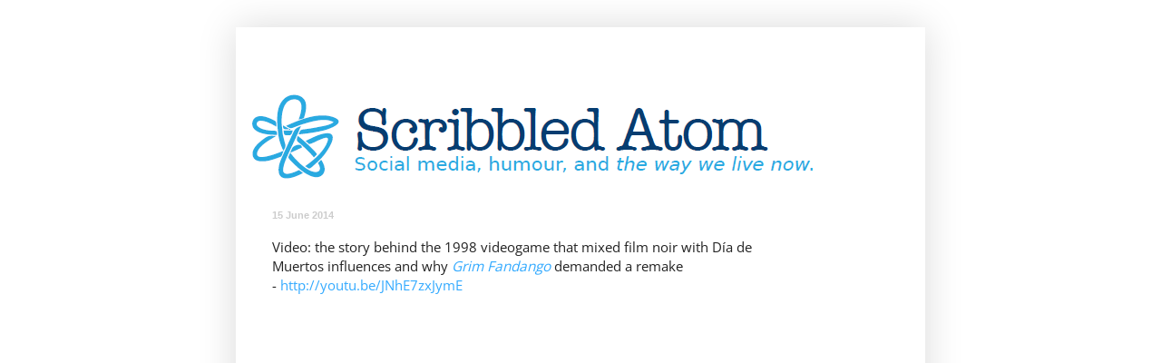

--- FILE ---
content_type: text/html; charset=UTF-8
request_url: http://www.scribbledatom.com/2014/06/video-story-behind-1998-videogame-that.html
body_size: 11589
content:
<!DOCTYPE html>
<html class='v2' dir='ltr' lang='en-GB'>
<head>
<link href='https://www.blogger.com/static/v1/widgets/335934321-css_bundle_v2.css' rel='stylesheet' type='text/css'/>
<meta content='width=1100' name='viewport'/>
<meta content='text/html; charset=UTF-8' http-equiv='Content-Type'/>
<meta content='blogger' name='generator'/>
<link href='http://www.scribbledatom.com/favicon.ico' rel='icon' type='image/x-icon'/>
<link href='http://www.scribbledatom.com/2014/06/video-story-behind-1998-videogame-that.html' rel='canonical'/>
<link rel="alternate" type="application/atom+xml" title="Scribbled Atom - Atom" href="http://www.scribbledatom.com/feeds/posts/default" />
<link rel="alternate" type="application/rss+xml" title="Scribbled Atom - RSS" href="http://www.scribbledatom.com/feeds/posts/default?alt=rss" />
<link rel="service.post" type="application/atom+xml" title="Scribbled Atom - Atom" href="https://www.blogger.com/feeds/17525931/posts/default" />

<link rel="alternate" type="application/atom+xml" title="Scribbled Atom - Atom" href="http://www.scribbledatom.com/feeds/4517196243109821353/comments/default" />
<!--Can't find substitution for tag [blog.ieCssRetrofitLinks]-->
<link href='https://i.ytimg.com/vi/JNhE7zxJymE/hqdefault.jpg' rel='image_src'/>
<meta content='http://www.scribbledatom.com/2014/06/video-story-behind-1998-videogame-that.html' property='og:url'/>
<meta content='Scribbled Atom' property='og:title'/>
<meta content='Social media, humour, and the way we live now.' property='og:description'/>
<meta content='https://lh3.googleusercontent.com/blogger_img_proxy/AEn0k_t1K0WVTefk62jfIPcGNfCertqNw19152RPrksAt3QWZG-M4tcidwghmIcBf-FCRqgO73cxeXxgF3xFpqJwGUXFy2kHi2UP49BnfSDOGV38JDTVdw=w1200-h630-n-k-no-nu' property='og:image'/>
<title>Scribbled Atom</title>
<style type='text/css'>@font-face{font-family:'Open Sans';font-style:normal;font-weight:400;font-stretch:normal;font-display:swap;src:url(//fonts.gstatic.com/s/opensans/v44/memSYaGs126MiZpBA-UvWbX2vVnXBbObj2OVZyOOSr4dVJWUgsjZ0B4gaVc.ttf)format('truetype');}</style>
<style id='page-skin-1' type='text/css'><!--
/*
-----------------------------------------------
Blogger Template Style
Name:     Simple
Designer: Blogger
URL:      www.blogger.com
----------------------------------------------- */
/* Content
----------------------------------------------- */
body {
font: normal normal 14px Open Sans;
color: #222222;
background: transparent none repeat scroll top left;
padding: 0 40px 40px 40px;
}
html body .region-inner {
min-width: 0;
max-width: 100%;
width: auto;
}
h2 {
font-size: 22px;
}
a:link {
text-decoration:none;
color: #33aaff;
}
a:visited {
text-decoration:none;
color: #66bbdd;
}
a:hover {
text-decoration:underline;
color: #33aaff;
}
.body-fauxcolumn-outer .fauxcolumn-inner {
background: transparent none repeat scroll top left;
_background-image: none;
}
.body-fauxcolumn-outer .cap-top {
position: absolute;
z-index: 1;
height: 400px;
width: 100%;
}
.body-fauxcolumn-outer .cap-top .cap-left {
width: 100%;
background: transparent none repeat-x scroll top left;
_background-image: none;
}
.content-outer {
-moz-box-shadow: 0 0 40px rgba(0, 0, 0, .15);
-webkit-box-shadow: 0 0 5px rgba(0, 0, 0, .15);
-goog-ms-box-shadow: 0 0 10px #333333;
box-shadow: 0 0 40px rgba(0, 0, 0, .15);
margin-bottom: 1px;
}
.content-inner {
padding: 10px 10px;
}
.content-inner {
background-color: transparent;
}
/* Header
----------------------------------------------- */
.header-outer {
background: transparent none repeat-x scroll 0 -400px;
_background-image: none;
}
.Header h1 {
font: normal normal 60px Arial, Tahoma, Helvetica, FreeSans, sans-serif;
color: #3399bb;
text-shadow: -1px -1px 1px rgba(0, 0, 0, .2);
}
.Header h1 a {
color: #3399bb;
}
.Header .description {
font-size: 140%;
color: #777777;
}
.header-inner .Header .titlewrapper {
padding: 22px 30px;
}
.header-inner .Header .descriptionwrapper {
padding: 0 30px;
}
/* Tabs
----------------------------------------------- */
.tabs-inner .section:first-child {
border-top: 1px solid #ffffff;
}
.tabs-inner .section:first-child ul {
margin-top: -1px;
border-top: 1px solid #ffffff;
border-left: 0 solid #ffffff;
border-right: 0 solid #ffffff;
}
.tabs-inner .widget ul {
background: #f5f5f5 url(https://resources.blogblog.com/blogblog/data/1kt/simple/gradients_light.png) repeat-x scroll 0 -800px;
_background-image: none;
border-bottom: 1px solid #ffffff;
margin-top: 0;
margin-left: -30px;
margin-right: -30px;
}
.tabs-inner .widget li a {
display: inline-block;
padding: .6em 1em;
font: normal normal 14px Arial, Tahoma, Helvetica, FreeSans, sans-serif;
color: #999999;
border-left: 1px solid transparent;
border-right: 1px solid #ffffff;
}
.tabs-inner .widget li:first-child a {
border-left: none;
}
.tabs-inner .widget li.selected a, .tabs-inner .widget li a:hover {
color: #000000;
background-color: #eeeeee;
text-decoration: none;
}
/* Columns
----------------------------------------------- */
.main-outer {
border-top: 0 solid #ffffff;
}
.fauxcolumn-left-outer .fauxcolumn-inner {
border-right: 1px solid #ffffff;
}
.fauxcolumn-right-outer .fauxcolumn-inner {
border-left: 1px solid #ffffff;
}
/* Headings
----------------------------------------------- */
div.widget > h2,
div.widget h2.title {
margin: 0 0 1em 0;
font: normal normal 11px Arial, Tahoma, Helvetica, FreeSans, sans-serif;
color: #000000;
}
/* Widgets
----------------------------------------------- */
.widget .zippy {
color: #999999;
text-shadow: 2px 2px 1px rgba(0, 0, 0, .1);
}
.widget .popular-posts ul {
list-style: none;
}
/* Posts
----------------------------------------------- */
h2.date-header {
font: normal bold 11px Arial, Tahoma, Helvetica, FreeSans, sans-serif;
}
.date-header span {
background-color: transparent;
color: #cccccc;
padding: inherit;
letter-spacing: inherit;
margin: inherit;
}
.main-inner {
padding-top: 30px;
padding-bottom: 30px;
}
.main-inner .column-center-inner {
padding: 0 15px;
}
.main-inner .column-center-inner .section {
margin: 0 15px;
}
.post {
margin: 0 0 25px 0;
}
h3.post-title, .comments h4 {
font: normal normal 22px Arial, Tahoma, Helvetica, FreeSans, sans-serif;
margin: .75em 0 0;
}
.post-body {
font-size: 110%;
line-height: 1.4;
position: relative;
}
.post-body img, .post-body .tr-caption-container, .Profile img, .Image img,
.BlogList .item-thumbnail img {
padding: 2px;
background: #ffffff;
border: 1px solid #eeeeee;
-moz-box-shadow: 1px 1px 5px rgba(0, 0, 0, .1);
-webkit-box-shadow: 1px 1px 5px rgba(0, 0, 0, .1);
box-shadow: 1px 1px 5px rgba(0, 0, 0, .1);
}
.post-body img, .post-body .tr-caption-container {
padding: 5px;
}
.post-body .tr-caption-container {
color: #222222;
}
.post-body .tr-caption-container img {
padding: 0;
background: transparent;
border: none;
-moz-box-shadow: 0 0 0 rgba(0, 0, 0, .1);
-webkit-box-shadow: 0 0 0 rgba(0, 0, 0, .1);
box-shadow: 0 0 0 rgba(0, 0, 0, .1);
}
.post-header {
margin: 0 0 1.5em;
line-height: 1.6;
font-size: 90%;
}
.post-footer {
margin: 20px -2px 0;
padding: 5px 10px;
color: #eeeeee;
background-color: #ffffff;
border-bottom: 1px solid #ffffff;
line-height: 1.6;
font-size: 90%;
}
#comments .comment-author {
padding-top: 1.5em;
border-top: 1px solid #ffffff;
background-position: 0 1.5em;
}
#comments .comment-author:first-child {
padding-top: 0;
border-top: none;
}
.avatar-image-container {
margin: .2em 0 0;
}
#comments .avatar-image-container img {
border: 1px solid #eeeeee;
}
/* Comments
----------------------------------------------- */
.comments .comments-content .icon.blog-author {
background-repeat: no-repeat;
background-image: url([data-uri]);
}
.comments .comments-content .loadmore a {
border-top: 1px solid #999999;
border-bottom: 1px solid #999999;
}
.comments .comment-thread.inline-thread {
background-color: #ffffff;
}
.comments .continue {
border-top: 2px solid #999999;
}
/* Accents
---------------------------------------------- */
.section-columns td.columns-cell {
border-left: 1px solid #ffffff;
}
.blog-pager {
background: transparent none no-repeat scroll top center;
}
.blog-pager-older-link, .home-link,
.blog-pager-newer-link {
background-color: transparent;
padding: 5px;
}
.footer-outer {
border-top: 0 dashed #bbbbbb;
}
/* Mobile
----------------------------------------------- */
body.mobile  {
background-size: auto;
}
.mobile .body-fauxcolumn-outer {
background: transparent none repeat scroll top left;
}
.mobile .body-fauxcolumn-outer .cap-top {
background-size: 100% auto;
}
.mobile .content-outer {
-webkit-box-shadow: 0 0 3px rgba(0, 0, 0, .15);
box-shadow: 0 0 3px rgba(0, 0, 0, .15);
}
.mobile .tabs-inner .widget ul {
margin-left: 0;
margin-right: 0;
}
.mobile .post {
margin: 0;
}
.mobile .main-inner .column-center-inner .section {
margin: 0;
}
.mobile .date-header span {
padding: 0.1em 10px;
margin: 0 -10px;
}
.mobile h3.post-title {
margin: 0;
}
.mobile .blog-pager {
background: transparent none no-repeat scroll top center;
}
.mobile .footer-outer {
border-top: none;
}
.mobile .main-inner, .mobile .footer-inner {
background-color: transparent;
}
.mobile-index-contents {
color: #222222;
}
.mobile-link-button {
background-color: #33aaff;
}
.mobile-link-button a:link, .mobile-link-button a:visited {
color: #ffffff;
}
.mobile .tabs-inner .section:first-child {
border-top: none;
}
.mobile .tabs-inner .PageList .widget-content {
background-color: #eeeeee;
color: #000000;
border-top: 1px solid #ffffff;
border-bottom: 1px solid #ffffff;
}
.mobile .tabs-inner .PageList .widget-content .pagelist-arrow {
border-left: 1px solid #ffffff;
}

--></style>
<style id='template-skin-1' type='text/css'><!--
body {
min-width: 760px;
}
.content-outer, .content-fauxcolumn-outer, .region-inner {
min-width: 760px;
max-width: 760px;
_width: 760px;
}
.main-inner .columns {
padding-left: 0;
padding-right: 100px;
}
.main-inner .fauxcolumn-center-outer {
left: 0;
right: 100px;
/* IE6 does not respect left and right together */
_width: expression(this.parentNode.offsetWidth -
parseInt("0") -
parseInt("100px") + 'px');
}
.main-inner .fauxcolumn-left-outer {
width: 0;
}
.main-inner .fauxcolumn-right-outer {
width: 100px;
}
.main-inner .column-left-outer {
width: 0;
right: 100%;
margin-left: -0;
}
.main-inner .column-right-outer {
width: 100px;
margin-right: -100px;
}
#layout {
min-width: 0;
}
#layout .content-outer {
min-width: 0;
width: 800px;
}
#layout .region-inner {
min-width: 0;
width: auto;
}
body#layout div.add_widget {
padding: 8px;
}
body#layout div.add_widget a {
margin-left: 32px;
}
--></style>
<script type='text/javascript'>
        (function(i,s,o,g,r,a,m){i['GoogleAnalyticsObject']=r;i[r]=i[r]||function(){
        (i[r].q=i[r].q||[]).push(arguments)},i[r].l=1*new Date();a=s.createElement(o),
        m=s.getElementsByTagName(o)[0];a.async=1;a.src=g;m.parentNode.insertBefore(a,m)
        })(window,document,'script','https://www.google-analytics.com/analytics.js','ga');
        ga('create', 'UA-74030-7', 'auto', 'blogger');
        ga('blogger.send', 'pageview');
      </script>
<link href='https://www.blogger.com/dyn-css/authorization.css?targetBlogID=17525931&amp;zx=335c3a52-c944-4968-8064-c0d390c7ff11' media='none' onload='if(media!=&#39;all&#39;)media=&#39;all&#39;' rel='stylesheet'/><noscript><link href='https://www.blogger.com/dyn-css/authorization.css?targetBlogID=17525931&amp;zx=335c3a52-c944-4968-8064-c0d390c7ff11' rel='stylesheet'/></noscript>
<meta name='google-adsense-platform-account' content='ca-host-pub-1556223355139109'/>
<meta name='google-adsense-platform-domain' content='blogspot.com'/>

</head>
<body class='loading variant-pale'>
<div class='navbar no-items section' id='navbar' name='Navbar'>
</div>
<div class='body-fauxcolumns'>
<div class='fauxcolumn-outer body-fauxcolumn-outer'>
<div class='cap-top'>
<div class='cap-left'></div>
<div class='cap-right'></div>
</div>
<div class='fauxborder-left'>
<div class='fauxborder-right'></div>
<div class='fauxcolumn-inner'>
</div>
</div>
<div class='cap-bottom'>
<div class='cap-left'></div>
<div class='cap-right'></div>
</div>
</div>
</div>
<div class='content'>
<div class='content-fauxcolumns'>
<div class='fauxcolumn-outer content-fauxcolumn-outer'>
<div class='cap-top'>
<div class='cap-left'></div>
<div class='cap-right'></div>
</div>
<div class='fauxborder-left'>
<div class='fauxborder-right'></div>
<div class='fauxcolumn-inner'>
</div>
</div>
<div class='cap-bottom'>
<div class='cap-left'></div>
<div class='cap-right'></div>
</div>
</div>
</div>
<div class='content-outer'>
<div class='content-cap-top cap-top'>
<div class='cap-left'></div>
<div class='cap-right'></div>
</div>
<div class='fauxborder-left content-fauxborder-left'>
<div class='fauxborder-right content-fauxborder-right'></div>
<div class='content-inner'>
<header>
<div class='header-outer'>
<div class='header-cap-top cap-top'>
<div class='cap-left'></div>
<div class='cap-right'></div>
</div>
<div class='fauxborder-left header-fauxborder-left'>
<div class='fauxborder-right header-fauxborder-right'></div>
<div class='region-inner header-inner'>
<div class='header section' id='header' name='Header'><div class='widget Header' data-version='1' id='Header1'>
<div id='header-inner'>
<a href='http://www.scribbledatom.com/' style='display: block'>
<img alt='Scribbled Atom' height='160px; ' id='Header1_headerimg' src='https://blogger.googleusercontent.com/img/b/R29vZ2xl/AVvXsEj3JgrdR0xpS3ly8Xz4cHwCFf3vU7fABe8zeQcEo_3Owh0o18i-OrAwm-yWqUFxfLfhLaVkHptQgLzkXL3r-rMOg7y_EkzFLp9gKEbA3FmHmy2n3hkxTC7ojJ-yLzWipj4iDEgqdw/s1600/Scribbled+Atom.PNG' style='display: block' width='651px; '/>
</a>
</div>
</div></div>
</div>
</div>
<div class='header-cap-bottom cap-bottom'>
<div class='cap-left'></div>
<div class='cap-right'></div>
</div>
</div>
</header>
<div class='tabs-outer'>
<div class='tabs-cap-top cap-top'>
<div class='cap-left'></div>
<div class='cap-right'></div>
</div>
<div class='fauxborder-left tabs-fauxborder-left'>
<div class='fauxborder-right tabs-fauxborder-right'></div>
<div class='region-inner tabs-inner'>
<div class='tabs no-items section' id='crosscol' name='Cross-column'></div>
<div class='tabs no-items section' id='crosscol-overflow' name='Cross-Column 2'></div>
</div>
</div>
<div class='tabs-cap-bottom cap-bottom'>
<div class='cap-left'></div>
<div class='cap-right'></div>
</div>
</div>
<div class='main-outer'>
<div class='main-cap-top cap-top'>
<div class='cap-left'></div>
<div class='cap-right'></div>
</div>
<div class='fauxborder-left main-fauxborder-left'>
<div class='fauxborder-right main-fauxborder-right'></div>
<div class='region-inner main-inner'>
<div class='columns fauxcolumns'>
<div class='fauxcolumn-outer fauxcolumn-center-outer'>
<div class='cap-top'>
<div class='cap-left'></div>
<div class='cap-right'></div>
</div>
<div class='fauxborder-left'>
<div class='fauxborder-right'></div>
<div class='fauxcolumn-inner'>
</div>
</div>
<div class='cap-bottom'>
<div class='cap-left'></div>
<div class='cap-right'></div>
</div>
</div>
<div class='fauxcolumn-outer fauxcolumn-left-outer'>
<div class='cap-top'>
<div class='cap-left'></div>
<div class='cap-right'></div>
</div>
<div class='fauxborder-left'>
<div class='fauxborder-right'></div>
<div class='fauxcolumn-inner'>
</div>
</div>
<div class='cap-bottom'>
<div class='cap-left'></div>
<div class='cap-right'></div>
</div>
</div>
<div class='fauxcolumn-outer fauxcolumn-right-outer'>
<div class='cap-top'>
<div class='cap-left'></div>
<div class='cap-right'></div>
</div>
<div class='fauxborder-left'>
<div class='fauxborder-right'></div>
<div class='fauxcolumn-inner'>
</div>
</div>
<div class='cap-bottom'>
<div class='cap-left'></div>
<div class='cap-right'></div>
</div>
</div>
<!-- corrects IE6 width calculation -->
<div class='columns-inner'>
<div class='column-center-outer'>
<div class='column-center-inner'>
<div class='main section' id='main' name='Main'><div class='widget Blog' data-version='1' id='Blog1'>
<div class='blog-posts hfeed'>

          <div class="date-outer">
        
<h2 class='date-header'><span>15 June 2014</span></h2>

          <div class="date-posts">
        
<div class='post-outer'>
<div class='post hentry uncustomized-post-template' itemprop='blogPost' itemscope='itemscope' itemtype='http://schema.org/BlogPosting'>
<meta content='https://i.ytimg.com/vi/JNhE7zxJymE/hqdefault.jpg' itemprop='image_url'/>
<meta content='17525931' itemprop='blogId'/>
<meta content='4517196243109821353' itemprop='postId'/>
<a name='4517196243109821353'></a>
<div class='post-header'>
<div class='post-header-line-1'></div>
</div>
<div class='post-body entry-content' id='post-body-4517196243109821353' itemprop='description articleBody'>
Video: the story behind the 1998 videogame that mixed film noir with Día de Muertos influences and why&nbsp;<i><a href="http://en.wikipedia.org/wiki/Grim_Fandango">Grim Fandango</a></i>&nbsp;demanded a remake -&nbsp;<a href="http://youtu.be/JNhE7zxJymE">http://youtu.be/JNhE7zxJymE</a><br />
<div>
<br /></div>
<div>
<iframe allowfullscreen="" frameborder="0" height="360" src="//www.youtube.com/embed/JNhE7zxJymE?rel=0" width="640"></iframe>
</div>
<div>
<br /></div>
<div>
(12m30s)</div>
<div>
<br />
<div class="separator" style="clear: both; text-align: center;">
<a href="https://blogger.googleusercontent.com/img/b/R29vZ2xl/AVvXsEg85EjnrcVawoGETVL3sI3en9CIBrH-ZTtu-PDE9AFhbG0FbzDml33zfCrru1VONGdX1zkgfqFssHraKRwT1GNBz7GPwt968rEq0vPMp4DYQnQAYqg-cz3Exs6sX7-3_ENK_b5DGQ/s1600/grim.jpg" imageanchor="1" style="margin-left: 1em; margin-right: 1em;"><img border="0" height="640" src="https://blogger.googleusercontent.com/img/b/R29vZ2xl/AVvXsEg85EjnrcVawoGETVL3sI3en9CIBrH-ZTtu-PDE9AFhbG0FbzDml33zfCrru1VONGdX1zkgfqFssHraKRwT1GNBz7GPwt968rEq0vPMp4DYQnQAYqg-cz3Exs6sX7-3_ENK_b5DGQ/s1600/grim.jpg" width="480" /></a></div>
<br /></div>
<div>
<br /></div>
<div style='clear: both;'></div>
</div>
<div class='post-footer'>
<div class='post-footer-line post-footer-line-1'>
<span class='post-author vcard'>
</span>
<span class='post-timestamp'>
</span>
<span class='post-comment-link'>
</span>
<span class='post-icons'>
</span>
<div class='post-share-buttons goog-inline-block'>
<a class='goog-inline-block share-button sb-email' href='https://www.blogger.com/share-post.g?blogID=17525931&postID=4517196243109821353&target=email' target='_blank' title='Email This'><span class='share-button-link-text'>Email This</span></a><a class='goog-inline-block share-button sb-blog' href='https://www.blogger.com/share-post.g?blogID=17525931&postID=4517196243109821353&target=blog' onclick='window.open(this.href, "_blank", "height=270,width=475"); return false;' target='_blank' title='BlogThis!'><span class='share-button-link-text'>BlogThis!</span></a><a class='goog-inline-block share-button sb-twitter' href='https://www.blogger.com/share-post.g?blogID=17525931&postID=4517196243109821353&target=twitter' target='_blank' title='Share to X'><span class='share-button-link-text'>Share to X</span></a><a class='goog-inline-block share-button sb-facebook' href='https://www.blogger.com/share-post.g?blogID=17525931&postID=4517196243109821353&target=facebook' onclick='window.open(this.href, "_blank", "height=430,width=640"); return false;' target='_blank' title='Share to Facebook'><span class='share-button-link-text'>Share to Facebook</span></a><a class='goog-inline-block share-button sb-pinterest' href='https://www.blogger.com/share-post.g?blogID=17525931&postID=4517196243109821353&target=pinterest' target='_blank' title='Share to Pinterest'><span class='share-button-link-text'>Share to Pinterest</span></a>
</div>
</div>
<div class='post-footer-line post-footer-line-2'>
<span class='post-labels'>
</span>
</div>
<div class='post-footer-line post-footer-line-3'>
<span class='post-location'>
</span>
</div>
</div>
</div>
<div class='comments' id='comments'>
<a name='comments'></a>
<h4>No comments:</h4>
<div id='Blog1_comments-block-wrapper'>
<dl class='' id='comments-block'>
</dl>
</div>
<p class='comment-footer'>
<div class='comment-form'>
<a name='comment-form'></a>
<h4 id='comment-post-message'>Post a Comment</h4>
<p>
</p>
<a href='https://www.blogger.com/comment/frame/17525931?po=4517196243109821353&hl=en-GB&saa=85391&origin=http://www.scribbledatom.com' id='comment-editor-src'></a>
<iframe allowtransparency='true' class='blogger-iframe-colorize blogger-comment-from-post' frameborder='0' height='410px' id='comment-editor' name='comment-editor' src='' width='100%'></iframe>
<script src='https://www.blogger.com/static/v1/jsbin/2830521187-comment_from_post_iframe.js' type='text/javascript'></script>
<script type='text/javascript'>
      BLOG_CMT_createIframe('https://www.blogger.com/rpc_relay.html');
    </script>
</div>
</p>
</div>
</div>

        </div></div>
      
</div>
<div class='blog-pager' id='blog-pager'>
<span id='blog-pager-newer-link'>
<a class='blog-pager-newer-link' href='http://www.scribbledatom.com/2014/06/i-left-for-year.html' id='Blog1_blog-pager-newer-link' title='Newer Post'>Newer Post</a>
</span>
<span id='blog-pager-older-link'>
<a class='blog-pager-older-link' href='http://www.scribbledatom.com/2014/06/video-people-who-made-game-limbo-have.html' id='Blog1_blog-pager-older-link' title='Older Post'>Older Post</a>
</span>
<a class='home-link' href='http://www.scribbledatom.com/'>Home</a>
</div>
<div class='clear'></div>
<div class='post-feeds'>
<div class='feed-links'>
Subscribe to:
<a class='feed-link' href='http://www.scribbledatom.com/feeds/4517196243109821353/comments/default' target='_blank' type='application/atom+xml'>Post Comments (Atom)</a>
</div>
</div>
</div></div>
</div>
</div>
<div class='column-left-outer'>
<div class='column-left-inner'>
<aside>
</aside>
</div>
</div>
<div class='column-right-outer'>
<div class='column-right-inner'>
<aside>
</aside>
</div>
</div>
</div>
<div style='clear: both'></div>
<!-- columns -->
</div>
<!-- main -->
</div>
</div>
<div class='main-cap-bottom cap-bottom'>
<div class='cap-left'></div>
<div class='cap-right'></div>
</div>
</div>
<footer>
<div class='footer-outer'>
<div class='footer-cap-top cap-top'>
<div class='cap-left'></div>
<div class='cap-right'></div>
</div>
<div class='fauxborder-left footer-fauxborder-left'>
<div class='fauxborder-right footer-fauxborder-right'></div>
<div class='region-inner footer-inner'>
<div class='foot section' id='footer-1'><div class='widget PopularPosts' data-version='1' id='PopularPosts1'>
<h2>Most Popular Posts from 2005 to 2015</h2>
<div class='widget-content popular-posts'>
<ul>
<li>
<div class='item-content'>
<div class='item-thumbnail'>
<a href='http://www.scribbledatom.com/2013/02/blog-post.html' target='_blank'>
<img alt='' border='0' src='https://blogger.googleusercontent.com/img/b/R29vZ2xl/AVvXsEg6ReONTQbT_j2e_29IUnOO-VQnjVLzIPbpT6IAAyrOMUFzFpFl_wNtXdPTZmbIvhYIJLY3BFqlZxHFgKpkPUMfHVkXoG6cs9y3l89csvwaIIVWJwirLRoImk-I9zHiFpwutudI3A/w72-h72-p-k-no-nu/Screen+Shot+2013-02-23+at+11.11.18.png'/>
</a>
</div>
<div class='item-title'><a href='http://www.scribbledatom.com/2013/02/blog-post.html'>(no title)</a></div>
<div class='item-snippet'>Modern gestures: &quot;The Google Map Smear&quot;, &quot;Security Pass Hip-Bump&quot; and &quot;Meeting Room Wake-Up Call&quot;            (...</div>
</div>
<div style='clear: both;'></div>
</li>
<li>
<div class='item-content'>
<div class='item-thumbnail'>
<a href='http://www.scribbledatom.com/2014/12/blog-post.html' target='_blank'>
<img alt='' border='0' src='https://blogger.googleusercontent.com/img/b/R29vZ2xl/AVvXsEjDS3w3mNKI_cFHIAPuaKczmTvc_VuCXA5-wacTJK99CO2bDKZfNB0U_6tCc7U09qIr4MLFZ2fZehE9MP0NhNpIglLphkxtKzE0WllgL-cOuZ04QPlcdx45sYM3tfMeTb7U70YnWg/w72-h72-p-k-no-nu/fax.jpg'/>
</a>
</div>
<div class='item-title'><a href='http://www.scribbledatom.com/2014/12/blog-post.html'>(no title)</a></div>
<div class='item-snippet'> Them: &#39;Could you fax over a copy?&#39;  Me: &#39;No, I can&#39;t fax because of where I live&#39;  Them: &#39;Where do you live?&#39;  ...</div>
</div>
<div style='clear: both;'></div>
</li>
<li>
<div class='item-content'>
<div class='item-thumbnail'>
<a href='http://www.scribbledatom.com/2014/07/forum-post-busy-nyc-restaurant-solves.html' target='_blank'>
<img alt='' border='0' src='https://blogger.googleusercontent.com/img/b/R29vZ2xl/AVvXsEiRVdrsHn6HlpltD8fXcKBRvXUTNo2phpl5HkQN0sAFG83cyoiqWRXUSngi2e1hI24C3JH3Lfo5t4Vuh0SL3lr5L04c_HRk5RPC_aSw25BM1XLqrTbLC1KCDbjXv_Ig53dab8Umzw/w72-h72-p-k-no-nu/food+photo.jpg'/>
</a>
</div>
<div class='item-title'><a href='http://www.scribbledatom.com/2014/07/forum-post-busy-nyc-restaurant-solves.html'>(no title)</a></div>
<div class='item-snippet'>Forum post : &quot;Busy NYC Restaurant Solves Major Mystery by Reviewing Old Surveillance&quot; - http://goo.gl/CPj6dS &#160;  Summary: Compared ...</div>
</div>
<div style='clear: both;'></div>
</li>
<li>
<div class='item-content'>
<div class='item-title'><a href='http://www.scribbledatom.com/2015/10/10-years-ago-today-i-started-this-feed.html'>(no title)</a></div>
<div class='item-snippet'>10 years ago today I started this feed. I have posted every day (mostly) for 10 years. Going to put this on hold now, thank you for followin...</div>
</div>
<div style='clear: both;'></div>
</li>
<li>
<div class='item-content'>
<div class='item-thumbnail'>
<a href='http://www.scribbledatom.com/2011/03/microsoft-phone-app-in-development-walk.html' target='_blank'>
<img alt='' border='0' src='https://lh3.googleusercontent.com/blogger_img_proxy/AEn0k_vtbEaSg5c4WUtVJpSdEnbvS-V1439aIPJAWa9_c_zTCXf4xM0wa1J-uSfmMk7DUQYxGXvah6zQcXMjCEMO-7moWY34WSiuWYrWHewPt3eCSoNPRw=w72-h72-n-k-no-nu'/>
</a>
</div>
<div class='item-title'><a href='http://www.scribbledatom.com/2011/03/microsoft-phone-app-in-development-walk.html'>(no title)</a></div>
<div class='item-snippet'>A Microsoft phone app in development: walk around an object photographing it, then immediately download a 3D model -&#160; http://www.youtube.com...</div>
</div>
<div style='clear: both;'></div>
</li>
<li>
<div class='item-content'>
<div class='item-thumbnail'>
<a href='http://www.scribbledatom.com/2011/03/photo-of-trees-cocooned-in-spiders-webs.html' target='_blank'>
<img alt='' border='0' src='https://blogger.googleusercontent.com/img/b/R29vZ2xl/AVvXsEi3-SwEMgoOnNiVCEy5yyRdtH7p_zurOYw7G6GMjcG7r-k89VrpaxKHAJXAUTYMeUHaTevsxJ2FYkKvl-oV0vqnwphZaYUi3a7Fswibna22N7D3TPJm5aNydbSu7PHt_mPFMQCPig/w72-h72-p-k-no-nu/Trees+cocooned+in+spiders+webs%252C+an+unexpected+side+effect+of+the+flooding+in+Sindh%252C+Pakistan.jpg'/>
</a>
</div>
<div class='item-title'><a href='http://www.scribbledatom.com/2011/03/photo-of-trees-cocooned-in-spiders-webs.html'>(no title)</a></div>
<div class='item-snippet'>Photo  of trees cocooned in spiders&#39; webs as spiders avoid floodwater in Sindh, Pakistan.     (Russell Watkins,&#160;DFID - UK Department for...</div>
</div>
<div style='clear: both;'></div>
</li>
<li>
<div class='item-content'>
<div class='item-thumbnail'>
<a href='http://www.scribbledatom.com/2014/12/this-cat-cafe-is-not-what-i-expected.html' target='_blank'>
<img alt='' border='0' src='https://blogger.googleusercontent.com/img/b/R29vZ2xl/AVvXsEhtfX7JhcJfLg6PrZs80xSDRorRnihzDwmevFbpeMYbOmXZGnvdBqVa6GI3VZpPMs6jkjz-5W0l0brGd0VM8PHmiYLgHnNOP1RS3JPK4xK5VrgTyF4UZqOlsdJoIS-5pmJin06BCw/w72-h72-p-k-no-nu/cat.jpg'/>
</a>
</div>
<div class='item-title'><a href='http://www.scribbledatom.com/2014/12/this-cat-cafe-is-not-what-i-expected.html'>(no title)</a></div>
<div class='item-snippet'> &#8220;this cat cafe is not what i expected tbh&#8221; RT @hozondojo : 猫カフェってこんな感じだっけ&#65311;&#65311;&#65311; pic.twitter.com/zMtD2BctRr  &#8212; darth&#8482; (@darth) December 17, 201...</div>
</div>
<div style='clear: both;'></div>
</li>
<li>
<div class='item-content'>
<div class='item-thumbnail'>
<a href='http://www.scribbledatom.com/2015/06/strong.html' target='_blank'>
<img alt='' border='0' src='https://blogger.googleusercontent.com/img/b/R29vZ2xl/AVvXsEiW8Y7OqhuJtdcD6UJPNRChqd0qIo-r5T5PSmS8Y4OgOML4oWY_KB47mKLr3DODIWP4g4_HeRt4-8lWhAHpi7pqJaYGSyCTX7w3C7_n_EtYjY79_NnB7NHvAI2GDdcKUGDl6B_Rqg/w72-h72-p-k-no-nu/tony.png'/>
</a>
</div>
<div class='item-title'><a href='http://www.scribbledatom.com/2015/06/strong.html'>(no title)</a></div>
<div class='item-snippet'>  Strong. https://t.co/ILlD0Y7zBU  &#8212; Ev Williams (@ev) June 13, 2015        (350 words)    </div>
</div>
<div style='clear: both;'></div>
</li>
<li>
<div class='item-content'>
<div class='item-thumbnail'>
<a href='http://www.scribbledatom.com/2012/02/on-consciousness-isnt-it-enough-that.html' target='_blank'>
<img alt='' border='0' src='https://blogger.googleusercontent.com/img/b/R29vZ2xl/AVvXsEhbYth16vzalEihTLMCOb1lx8GCGpkqEXRcdhNMD-dKBDjTuV7q0lCSlyqH3e8V_L6gC7Ab2i4-MrwhMfo7t2xKTlHYCr5UxjnwdVDkz0aHgnR52pafBiooDKeGd-g_o8h9jm2zbw/w72-h72-p-k-no-nu/universe.png'/>
</a>
</div>
<div class='item-title'><a href='http://www.scribbledatom.com/2012/02/on-consciousness-isnt-it-enough-that.html'>(no title)</a></div>
<div class='item-snippet'>On consciousness:     &quot;isn&#39;t it enough that you are the universe experiencing itself&quot;   - Brent Holmes</div>
</div>
<div style='clear: both;'></div>
</li>
<li>
<div class='item-content'>
<div class='item-thumbnail'>
<a href='http://www.scribbledatom.com/2014/11/my-friend-just-sent-me-this-break-up.html' target='_blank'>
<img alt='' border='0' src='https://blogger.googleusercontent.com/img/b/R29vZ2xl/AVvXsEjLY1iTlJ6K7q2-eLoSAACmjEK7GcDrVy6Vf474iIzXV8AS79xsFk40iAZzyH_qPE0EJfK1HKcL9IY4XobnI7sSMFDBdQdtzm_9kp_4y1gdsmdNl3-GjrcwnQ9YV977MM4dCIushg/w72-h72-p-k-no-nu/split.jpg'/>
</a>
</div>
<div class='item-title'><a href='http://www.scribbledatom.com/2014/11/my-friend-just-sent-me-this-break-up.html'>(no title)</a></div>
<div class='item-snippet'> My friend just sent me this break-up message she received after 7 weeks of dating. My fav reason for split is #3 pic.twitter.com/EdAFS5lLKy...</div>
</div>
<div style='clear: both;'></div>
</li>
</ul>
<div class='clear'></div>
</div>
</div><div class='widget BlogArchive' data-version='1' id='BlogArchive1'>
<h2>Archive</h2>
<div class='widget-content'>
<div id='ArchiveList'>
<div id='BlogArchive1_ArchiveList'>
<select id='BlogArchive1_ArchiveMenu'>
<option value=''>Archive</option>
<option value='http://www.scribbledatom.com/2015/10/'>October 2015 (6)</option>
<option value='http://www.scribbledatom.com/2015/09/'>September 2015 (30)</option>
<option value='http://www.scribbledatom.com/2015/08/'>August 2015 (17)</option>
<option value='http://www.scribbledatom.com/2015/07/'>July 2015 (24)</option>
<option value='http://www.scribbledatom.com/2015/06/'>June 2015 (30)</option>
<option value='http://www.scribbledatom.com/2015/05/'>May 2015 (26)</option>
<option value='http://www.scribbledatom.com/2015/04/'>April 2015 (21)</option>
<option value='http://www.scribbledatom.com/2015/03/'>March 2015 (30)</option>
<option value='http://www.scribbledatom.com/2015/02/'>February 2015 (27)</option>
<option value='http://www.scribbledatom.com/2015/01/'>January 2015 (25)</option>
<option value='http://www.scribbledatom.com/2014/12/'>December 2014 (20)</option>
<option value='http://www.scribbledatom.com/2014/11/'>November 2014 (28)</option>
<option value='http://www.scribbledatom.com/2014/10/'>October 2014 (22)</option>
<option value='http://www.scribbledatom.com/2014/09/'>September 2014 (29)</option>
<option value='http://www.scribbledatom.com/2014/08/'>August 2014 (31)</option>
<option value='http://www.scribbledatom.com/2014/07/'>July 2014 (23)</option>
<option value='http://www.scribbledatom.com/2014/06/'>June 2014 (20)</option>
<option value='http://www.scribbledatom.com/2014/05/'>May 2014 (22)</option>
<option value='http://www.scribbledatom.com/2014/04/'>April 2014 (30)</option>
<option value='http://www.scribbledatom.com/2014/03/'>March 2014 (24)</option>
<option value='http://www.scribbledatom.com/2014/02/'>February 2014 (28)</option>
<option value='http://www.scribbledatom.com/2014/01/'>January 2014 (31)</option>
<option value='http://www.scribbledatom.com/2013/12/'>December 2013 (32)</option>
<option value='http://www.scribbledatom.com/2013/11/'>November 2013 (30)</option>
<option value='http://www.scribbledatom.com/2013/10/'>October 2013 (31)</option>
<option value='http://www.scribbledatom.com/2013/09/'>September 2013 (22)</option>
<option value='http://www.scribbledatom.com/2013/08/'>August 2013 (31)</option>
<option value='http://www.scribbledatom.com/2013/07/'>July 2013 (24)</option>
<option value='http://www.scribbledatom.com/2013/06/'>June 2013 (30)</option>
<option value='http://www.scribbledatom.com/2013/05/'>May 2013 (31)</option>
<option value='http://www.scribbledatom.com/2013/04/'>April 2013 (28)</option>
<option value='http://www.scribbledatom.com/2013/03/'>March 2013 (31)</option>
<option value='http://www.scribbledatom.com/2013/02/'>February 2013 (28)</option>
<option value='http://www.scribbledatom.com/2013/01/'>January 2013 (31)</option>
<option value='http://www.scribbledatom.com/2012/12/'>December 2012 (31)</option>
<option value='http://www.scribbledatom.com/2012/11/'>November 2012 (20)</option>
<option value='http://www.scribbledatom.com/2012/10/'>October 2012 (18)</option>
<option value='http://www.scribbledatom.com/2012/09/'>September 2012 (30)</option>
<option value='http://www.scribbledatom.com/2012/08/'>August 2012 (31)</option>
<option value='http://www.scribbledatom.com/2012/07/'>July 2012 (31)</option>
<option value='http://www.scribbledatom.com/2012/06/'>June 2012 (22)</option>
<option value='http://www.scribbledatom.com/2012/05/'>May 2012 (31)</option>
<option value='http://www.scribbledatom.com/2012/04/'>April 2012 (21)</option>
<option value='http://www.scribbledatom.com/2012/03/'>March 2012 (26)</option>
<option value='http://www.scribbledatom.com/2012/02/'>February 2012 (29)</option>
<option value='http://www.scribbledatom.com/2012/01/'>January 2012 (25)</option>
<option value='http://www.scribbledatom.com/2011/12/'>December 2011 (31)</option>
<option value='http://www.scribbledatom.com/2011/11/'>November 2011 (30)</option>
<option value='http://www.scribbledatom.com/2011/10/'>October 2011 (20)</option>
<option value='http://www.scribbledatom.com/2011/09/'>September 2011 (30)</option>
<option value='http://www.scribbledatom.com/2011/08/'>August 2011 (31)</option>
<option value='http://www.scribbledatom.com/2011/07/'>July 2011 (16)</option>
<option value='http://www.scribbledatom.com/2011/06/'>June 2011 (30)</option>
<option value='http://www.scribbledatom.com/2011/05/'>May 2011 (31)</option>
<option value='http://www.scribbledatom.com/2011/04/'>April 2011 (30)</option>
<option value='http://www.scribbledatom.com/2011/03/'>March 2011 (31)</option>
<option value='http://www.scribbledatom.com/2011/02/'>February 2011 (28)</option>
<option value='http://www.scribbledatom.com/2011/01/'>January 2011 (31)</option>
<option value='http://www.scribbledatom.com/2010/12/'>December 2010 (31)</option>
<option value='http://www.scribbledatom.com/2010/11/'>November 2010 (30)</option>
<option value='http://www.scribbledatom.com/2010/10/'>October 2010 (31)</option>
<option value='http://www.scribbledatom.com/2010/09/'>September 2010 (30)</option>
<option value='http://www.scribbledatom.com/2010/08/'>August 2010 (28)</option>
<option value='http://www.scribbledatom.com/2008/08/'>August 2008 (4)</option>
<option value='http://www.scribbledatom.com/2008/07/'>July 2008 (28)</option>
<option value='http://www.scribbledatom.com/2008/06/'>June 2008 (28)</option>
<option value='http://www.scribbledatom.com/2008/05/'>May 2008 (30)</option>
<option value='http://www.scribbledatom.com/2008/04/'>April 2008 (24)</option>
<option value='http://www.scribbledatom.com/2008/03/'>March 2008 (27)</option>
<option value='http://www.scribbledatom.com/2008/02/'>February 2008 (25)</option>
<option value='http://www.scribbledatom.com/2008/01/'>January 2008 (31)</option>
<option value='http://www.scribbledatom.com/2007/12/'>December 2007 (30)</option>
<option value='http://www.scribbledatom.com/2007/11/'>November 2007 (28)</option>
<option value='http://www.scribbledatom.com/2007/10/'>October 2007 (31)</option>
<option value='http://www.scribbledatom.com/2007/09/'>September 2007 (27)</option>
<option value='http://www.scribbledatom.com/2007/08/'>August 2007 (24)</option>
<option value='http://www.scribbledatom.com/2007/07/'>July 2007 (25)</option>
<option value='http://www.scribbledatom.com/2007/06/'>June 2007 (30)</option>
<option value='http://www.scribbledatom.com/2007/05/'>May 2007 (30)</option>
<option value='http://www.scribbledatom.com/2007/04/'>April 2007 (28)</option>
<option value='http://www.scribbledatom.com/2007/03/'>March 2007 (30)</option>
<option value='http://www.scribbledatom.com/2007/02/'>February 2007 (27)</option>
<option value='http://www.scribbledatom.com/2007/01/'>January 2007 (28)</option>
<option value='http://www.scribbledatom.com/2006/12/'>December 2006 (29)</option>
<option value='http://www.scribbledatom.com/2006/11/'>November 2006 (28)</option>
<option value='http://www.scribbledatom.com/2006/10/'>October 2006 (28)</option>
<option value='http://www.scribbledatom.com/2006/09/'>September 2006 (29)</option>
<option value='http://www.scribbledatom.com/2006/08/'>August 2006 (23)</option>
<option value='http://www.scribbledatom.com/2006/07/'>July 2006 (25)</option>
<option value='http://www.scribbledatom.com/2006/06/'>June 2006 (24)</option>
<option value='http://www.scribbledatom.com/2006/05/'>May 2006 (30)</option>
<option value='http://www.scribbledatom.com/2006/04/'>April 2006 (25)</option>
<option value='http://www.scribbledatom.com/2006/03/'>March 2006 (26)</option>
<option value='http://www.scribbledatom.com/2006/02/'>February 2006 (25)</option>
<option value='http://www.scribbledatom.com/2006/01/'>January 2006 (25)</option>
<option value='http://www.scribbledatom.com/2005/12/'>December 2005 (27)</option>
<option value='http://www.scribbledatom.com/2005/11/'>November 2005 (27)</option>
<option value='http://www.scribbledatom.com/2005/10/'>October 2005 (23)</option>
</select>
</div>
</div>
<div class='clear'></div>
</div>
</div></div>
<!-- outside of the include in order to lock Attribution widget -->
<div class='foot section' id='footer-3' name='Footer'><div class='widget Attribution' data-version='1' id='Attribution1'>
<div class='widget-content' style='text-align: center;'>
Simple theme. Powered by <a href='https://www.blogger.com' target='_blank'>Blogger</a>.
</div>
<div class='clear'></div>
</div></div>
</div>
</div>
<div class='footer-cap-bottom cap-bottom'>
<div class='cap-left'></div>
<div class='cap-right'></div>
</div>
</div>
</footer>
<!-- content -->
</div>
</div>
<div class='content-cap-bottom cap-bottom'>
<div class='cap-left'></div>
<div class='cap-right'></div>
</div>
</div>
</div>
<script type='text/javascript'>
    window.setTimeout(function() {
        document.body.className = document.body.className.replace('loading', '');
      }, 10);
  </script>

<script type="text/javascript" src="https://www.blogger.com/static/v1/widgets/3845888474-widgets.js"></script>
<script type='text/javascript'>
window['__wavt'] = 'AOuZoY6izrdFkwAJOKJ2-U0fJyX1hU1kPw:1768802527445';_WidgetManager._Init('//www.blogger.com/rearrange?blogID\x3d17525931','//www.scribbledatom.com/2014/06/video-story-behind-1998-videogame-that.html','17525931');
_WidgetManager._SetDataContext([{'name': 'blog', 'data': {'blogId': '17525931', 'title': 'Scribbled Atom', 'url': 'http://www.scribbledatom.com/2014/06/video-story-behind-1998-videogame-that.html', 'canonicalUrl': 'http://www.scribbledatom.com/2014/06/video-story-behind-1998-videogame-that.html', 'homepageUrl': 'http://www.scribbledatom.com/', 'searchUrl': 'http://www.scribbledatom.com/search', 'canonicalHomepageUrl': 'http://www.scribbledatom.com/', 'blogspotFaviconUrl': 'http://www.scribbledatom.com/favicon.ico', 'bloggerUrl': 'https://www.blogger.com', 'hasCustomDomain': true, 'httpsEnabled': false, 'enabledCommentProfileImages': false, 'gPlusViewType': 'FILTERED_POSTMOD', 'adultContent': false, 'analyticsAccountNumber': 'UA-74030-7', 'encoding': 'UTF-8', 'locale': 'en-GB', 'localeUnderscoreDelimited': 'en_gb', 'languageDirection': 'ltr', 'isPrivate': false, 'isMobile': false, 'isMobileRequest': false, 'mobileClass': '', 'isPrivateBlog': false, 'isDynamicViewsAvailable': true, 'feedLinks': '\x3clink rel\x3d\x22alternate\x22 type\x3d\x22application/atom+xml\x22 title\x3d\x22Scribbled Atom - Atom\x22 href\x3d\x22http://www.scribbledatom.com/feeds/posts/default\x22 /\x3e\n\x3clink rel\x3d\x22alternate\x22 type\x3d\x22application/rss+xml\x22 title\x3d\x22Scribbled Atom - RSS\x22 href\x3d\x22http://www.scribbledatom.com/feeds/posts/default?alt\x3drss\x22 /\x3e\n\x3clink rel\x3d\x22service.post\x22 type\x3d\x22application/atom+xml\x22 title\x3d\x22Scribbled Atom - Atom\x22 href\x3d\x22https://www.blogger.com/feeds/17525931/posts/default\x22 /\x3e\n\n\x3clink rel\x3d\x22alternate\x22 type\x3d\x22application/atom+xml\x22 title\x3d\x22Scribbled Atom - Atom\x22 href\x3d\x22http://www.scribbledatom.com/feeds/4517196243109821353/comments/default\x22 /\x3e\n', 'meTag': '', 'adsenseHostId': 'ca-host-pub-1556223355139109', 'adsenseHasAds': false, 'adsenseAutoAds': false, 'boqCommentIframeForm': true, 'loginRedirectParam': '', 'isGoogleEverywhereLinkTooltipEnabled': true, 'view': '', 'dynamicViewsCommentsSrc': '//www.blogblog.com/dynamicviews/4224c15c4e7c9321/js/comments.js', 'dynamicViewsScriptSrc': '//www.blogblog.com/dynamicviews/6e0d22adcfa5abea', 'plusOneApiSrc': 'https://apis.google.com/js/platform.js', 'disableGComments': true, 'interstitialAccepted': false, 'sharing': {'platforms': [{'name': 'Get link', 'key': 'link', 'shareMessage': 'Get link', 'target': ''}, {'name': 'Facebook', 'key': 'facebook', 'shareMessage': 'Share to Facebook', 'target': 'facebook'}, {'name': 'BlogThis!', 'key': 'blogThis', 'shareMessage': 'BlogThis!', 'target': 'blog'}, {'name': 'X', 'key': 'twitter', 'shareMessage': 'Share to X', 'target': 'twitter'}, {'name': 'Pinterest', 'key': 'pinterest', 'shareMessage': 'Share to Pinterest', 'target': 'pinterest'}, {'name': 'Email', 'key': 'email', 'shareMessage': 'Email', 'target': 'email'}], 'disableGooglePlus': true, 'googlePlusShareButtonWidth': 0, 'googlePlusBootstrap': '\x3cscript type\x3d\x22text/javascript\x22\x3ewindow.___gcfg \x3d {\x27lang\x27: \x27en_GB\x27};\x3c/script\x3e'}, 'hasCustomJumpLinkMessage': false, 'jumpLinkMessage': 'Read more', 'pageType': 'item', 'postId': '4517196243109821353', 'postImageThumbnailUrl': 'https://i.ytimg.com/vi/JNhE7zxJymE/default.jpg', 'postImageUrl': 'https://i.ytimg.com/vi/JNhE7zxJymE/hqdefault.jpg', 'pageName': '', 'pageTitle': 'Scribbled Atom', 'metaDescription': ''}}, {'name': 'features', 'data': {}}, {'name': 'messages', 'data': {'edit': 'Edit', 'linkCopiedToClipboard': 'Link copied to clipboard', 'ok': 'Ok', 'postLink': 'Post link'}}, {'name': 'template', 'data': {'name': 'Simple', 'localizedName': 'Simple', 'isResponsive': false, 'isAlternateRendering': false, 'isCustom': false, 'variant': 'pale', 'variantId': 'pale'}}, {'name': 'view', 'data': {'classic': {'name': 'classic', 'url': '?view\x3dclassic'}, 'flipcard': {'name': 'flipcard', 'url': '?view\x3dflipcard'}, 'magazine': {'name': 'magazine', 'url': '?view\x3dmagazine'}, 'mosaic': {'name': 'mosaic', 'url': '?view\x3dmosaic'}, 'sidebar': {'name': 'sidebar', 'url': '?view\x3dsidebar'}, 'snapshot': {'name': 'snapshot', 'url': '?view\x3dsnapshot'}, 'timeslide': {'name': 'timeslide', 'url': '?view\x3dtimeslide'}, 'isMobile': false, 'title': 'Scribbled Atom', 'description': 'Social media, humour, and the way we live now.', 'featuredImage': 'https://lh3.googleusercontent.com/blogger_img_proxy/AEn0k_t1K0WVTefk62jfIPcGNfCertqNw19152RPrksAt3QWZG-M4tcidwghmIcBf-FCRqgO73cxeXxgF3xFpqJwGUXFy2kHi2UP49BnfSDOGV38JDTVdw', 'url': 'http://www.scribbledatom.com/2014/06/video-story-behind-1998-videogame-that.html', 'type': 'item', 'isSingleItem': true, 'isMultipleItems': false, 'isError': false, 'isPage': false, 'isPost': true, 'isHomepage': false, 'isArchive': false, 'isLabelSearch': false, 'postId': 4517196243109821353}}]);
_WidgetManager._RegisterWidget('_HeaderView', new _WidgetInfo('Header1', 'header', document.getElementById('Header1'), {}, 'displayModeFull'));
_WidgetManager._RegisterWidget('_BlogView', new _WidgetInfo('Blog1', 'main', document.getElementById('Blog1'), {'cmtInteractionsEnabled': false, 'lightboxEnabled': true, 'lightboxModuleUrl': 'https://www.blogger.com/static/v1/jsbin/1887219187-lbx__en_gb.js', 'lightboxCssUrl': 'https://www.blogger.com/static/v1/v-css/828616780-lightbox_bundle.css'}, 'displayModeFull'));
_WidgetManager._RegisterWidget('_PopularPostsView', new _WidgetInfo('PopularPosts1', 'footer-1', document.getElementById('PopularPosts1'), {}, 'displayModeFull'));
_WidgetManager._RegisterWidget('_BlogArchiveView', new _WidgetInfo('BlogArchive1', 'footer-1', document.getElementById('BlogArchive1'), {'languageDirection': 'ltr', 'loadingMessage': 'Loading\x26hellip;'}, 'displayModeFull'));
_WidgetManager._RegisterWidget('_AttributionView', new _WidgetInfo('Attribution1', 'footer-3', document.getElementById('Attribution1'), {}, 'displayModeFull'));
</script>
</body>
</html>